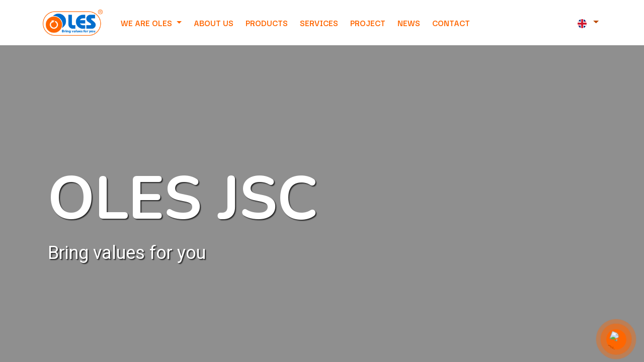

--- FILE ---
content_type: text/html; charset=utf-8
request_url: https://oles.asia/?u=4-285-1
body_size: 59716
content:
<!DOCTYPE html>
        
        
        
<html lang="en-GB" data-website-id="1" data-main-object="website.page(4,)">
    <head>
        <meta charset="utf-8"/>
        <meta http-equiv="X-UA-Compatible" content="IE=edge,chrome=1"/>
        <meta name="viewport" content="width=device-width, initial-scale=1"/>
        <meta name="generator" content="Odoo"/>
            
        <meta property="og:type" content="website"/>
        <meta property="og:title" content="Home | Oles Asia"/>
        <meta property="og:site_name" content="Oles Asia"/>
        <meta property="og:url" content="https://oles.asia/responsibility"/>
        <meta property="og:image" content="https://oles.asia/web/image/website/1/logo?unique=182f093"/>
            
        <meta name="twitter:card" content="summary_large_image"/>
        <meta name="twitter:title" content="Home | Oles Asia"/>
        <meta name="twitter:image" content="https://oles.asia/web/image/website/1/logo/300x300?unique=182f093"/>
        
        <link rel="canonical" href="https://oles.asia/responsibility"/>
        
        <link rel="preconnect" href="https://fonts.gstatic.com/" crossorigin=""/>
        <title> Home | Oles Asia </title>
        <link type="image/x-icon" rel="shortcut icon" href="/web/image/website/1/favicon?unique=182f093"/>
        <link rel="preload" href="/web/static/src/libs/fontawesome/fonts/fontawesome-webfont.woff2?v=4.7.0" as="font" crossorigin=""/>
        <link type="text/css" rel="stylesheet" href="/web/assets/5392-1356719/1/web.assets_frontend.min.css" data-asset-bundle="web.assets_frontend" data-asset-version="1356719"/>
        <script id="web.layout.odooscript" type="text/javascript">
            var odoo = {
                csrf_token: "ec67fc9b51ae669137b5345cbcd3a8472cffe2d3o1800169489",
                debug: "",
            };
        </script>
        <script type="text/javascript">
            odoo.__session_info__ = {"is_admin": false, "is_system": false, "is_website_user": true, "user_id": false, "is_frontend": true, "profile_session": null, "profile_collectors": null, "profile_params": null, "show_effect": true, "bundle_params": {"lang": "en_US", "website_id": 1}, "translationURL": "/website/translations", "cache_hashes": {"translations": "6a49e22286b82edf3b00a5e1ee946ea960f78deb"}, "geoip_country_code": null, "geoip_phone_code": null, "lang_url_code": "en_GB"};
            if (!/(^|;\s)tz=/.test(document.cookie)) {
                const userTZ = Intl.DateTimeFormat().resolvedOptions().timeZone;
                document.cookie = `tz=${userTZ}; path=/`;
            }
        </script>
        <script defer="defer" type="text/javascript" src="/web/assets/1607-d5cfc33/1/web.assets_frontend_minimal.min.js" data-asset-bundle="web.assets_frontend_minimal" data-asset-version="d5cfc33"></script>
        <script defer="defer" type="text/javascript" data-src="/web/assets/5394-7962b26/1/web.assets_frontend_lazy.min.js" data-asset-bundle="web.assets_frontend_lazy" data-asset-version="7962b26"></script>
        
        
    </head>
    <body>
        <div id="wrapwrap" class="homepage   ">
                <header id="top" data-anchor="true" data-name="Header" class="  o_hoverable_dropdown o_header_standard">
                    
    <nav data-name="Navbar" class="navbar navbar-expand-lg navbar-light o_colored_level o_cc shadow-sm">
        
            <div id="top_menu_container" class="container justify-content-start justify-content-lg-between">
                
    <a href="/" class="navbar-brand logo me-4">
            
            <span role="img" aria-label="Logo of Oles Asia" title="Oles Asia"><img src="/web/image/website/1/logo/Oles%20Asia?unique=182f093" class="img img-fluid" width="95" height="40" alt="Oles Asia" loading="lazy"/></span>
        </a>
    
                
                <div id="top_menu_collapse" class="collapse navbar-collapse order-last order-lg-0">
    <ul id="top_menu" role="menu" class="nav navbar-nav o_menu_loading flex-grow-1">
        
                        
    <li class="nav-item dropdown active ">
        <a data-bs-toggle="dropdown" href="#" class="nav-link dropdown-toggle ">
            <span>We are OLES</span>
        </a>
        <ul class="dropdown-menu" role="menu">
    <li role="presentation" class="">
        <a role="menuitem" href="/core-values" class="dropdown-item ">
            <span>Core Values</span>
        </a>
    </li>
    <li role="presentation" class="">
        <a role="menuitem" href="/our-mission" class="dropdown-item ">
            <span>Our Mission</span>
        </a>
    </li>
    <li role="presentation" class="">
        <a role="menuitem" href="/our-history" class="dropdown-item ">
            <span>Our History</span>
        </a>
    </li>
    <li role="presentation" class="">
        <a role="menuitem" href="/our-leadership-team" class="dropdown-item ">
            <span>Leadership Team</span>
        </a>
    </li>
    <li role="presentation" class="">
        <a role="menuitem" href="/corporate-social" class="dropdown-item ">
            <span>Corporate Social</span>
        </a>
    </li>
    <li role="presentation" class="">
        <a role="menuitem" href="/responsibility" class="dropdown-item active">
            <span>Responsibility</span>
        </a>
    </li>
    <li role="presentation" class="">
        <a role="menuitem" href="/our-management-and-hseq-commitment" class="dropdown-item ">
            <span>Our Management and HSEQ commitment</span>
        </a>
    </li>
    <li role="presentation" class="">
        <a role="menuitem" href="/careers" class="dropdown-item ">
            <span>Careers</span>
        </a>
    </li>
        </ul>
    </li>
    <li role="presentation" class="nav-item">
        <a role="menuitem" href="/about-us" class="nav-link ">
            <span>About Us</span>
        </a>
    </li>
    <li role="presentation" class="nav-item">
        <a role="menuitem" href="/products" class="nav-link ">
            <span>Products</span>
        </a>
    </li>
    <li role="presentation" class="nav-item">
        <a role="menuitem" href="/our-services" class="nav-link ">
            <span>Services</span>
        </a>
    </li>
    <li role="presentation" class="nav-item">
        <a role="menuitem" href="/blog/projects-4" class="nav-link ">
            <span>Project</span>
        </a>
    </li>
    <li role="presentation" class="nav-item">
        <a role="menuitem" href="/blog/2" class="nav-link ">
            <span>News</span>
        </a>
    </li>
    <li role="presentation" class="nav-item">
        <a role="menuitem" href="/contactus" class="nav-link ">
            <span>Contact</span>
        </a>
    </li>
                        
                        
        
        
                    
    </ul>

                    
        
            <div class="js_language_selector my-auto ms-lg-2 dropdown d-print-none">
                <button type="button" data-bs-toggle="dropdown" aria-haspopup="true" aria-expanded="true" class="btn btn-sm btn-outline-secondary border-0 dropdown-toggle ">
    <img class="o_lang_flag" src="/base/static/img/country_flags/gb.png?height=25" loading="lazy"/>
                </button>
                <div role="menu" class="dropdown-menu ">
                        <a href="/responsibility?u=4-285-1" class="dropdown-item js_change_lang active" data-url_code="en_GB">
    <img class="o_lang_flag" src="/base/static/img/country_flags/gb.png?height=25" loading="lazy"/>
                        </a>
                        <a href="/vi/responsibility?u=4-285-1" class="dropdown-item js_change_lang " data-url_code="vi">
    <img class="o_lang_flag" src="/base/static/img/country_flags/vn.png?height=25" loading="lazy"/>
                        </a>
                </div>
            </div>
        
                </div>
                
                
    <button type="button" data-bs-toggle="collapse" data-bs-target="#top_menu_collapse" class="navbar-toggler ms-auto">
        <span class="navbar-toggler-icon o_not_editable"></span>
    </button>
            </div>
        
    </nav>
    
        </header>
                <main>
                    
        <div id="wrap" class="oe_structure"><section class="s_carousel_wrapper" data-vxml="001" data-snippet="s_carousel" data-name="Băng chuyền">
        <div class="s_carousel carousel slide s_carousel_default" data-bs-interval="10000" id="myCarousel1717517224087" style="background-image: none;">
            
            <ol class="carousel-indicators o_we_no_overlay d-none">
                <li data-bs-target="#myCarousel1717517224087" class="active" data-bs-slide-to="0" aria-current="true"></li>
                
                
             </ol>
            
            
            <div class="carousel-inner">
                
                <div class="carousel-item o_colored_level o_background_video pb136 pt24 active" data-name="Slide" data-bg-video-src="//www.youtube.com/embed/zE2sS6Rp9WQ?rel=0&amp;autoplay=1&amp;mute=1&amp;enablejsapi=1&amp;controls=0&amp;loop=1&amp;playlist=zE2sS6Rp9WQ&amp;fs=0&amp;modestbranding=1" style="background-image: none;"><div class="o_we_bg_filter" style="background-color: rgba(0, 0, 0, 0.44);"></div>
                    <div class="oe_unremovable container">
                        <div class="row content o_grid_mode" data-row-count="7">
    

    

    

    

    

    

    

    

    

    

    

    

                            
                        <div class="carousel-content o_colored_level o_grid_item g-col-lg-11 g-height-3 col-lg-11" style="z-index: 1; grid-area: 5 / 1 / 8 / 12;">
                                 <h1 class="o_default_snippet_text"><span style="/* font-size: 62px; */"><font class="text-o-color-4"><strong>​OLES JSC</strong></font></span></h1>
                                <p class="lead o_default_snippet_text" style="text-align: left;"><font class="text-o-color-4">Bring values for you</font></p>
    <p>
                                    <a href="/vi/contactus" class="btn btn-primary mb-2 o_default_snippet_text o_animate o_anim_zoom_in o_visible" data-bs-original-title="" title="" style=""><strong>Discover More</strong></a>
    </p>
                            </div></div>
                    </div>
                </div>
                
                
                
                
            </div>
            
            <a class="carousel-control-prev o_not_editable o_we_no_overlay d-none" role="img" aria-label="Previous" title="Previous" href="#myCarousel1717517224087" data-bs-slide="prev">
                <span class="carousel-control-prev-icon"></span>
                <span class="visually-hidden o_default_snippet_text">Previous</span>
            </a>
            <a class="carousel-control-next o_not_editable o_we_no_overlay d-none" role="img" aria-label="Next" title="Next" href="#myCarousel1717517224087" data-bs-slide="next">
                <span class="carousel-control-next-icon"></span>
                <span class="visually-hidden o_default_snippet_text">Next</span>
            </a>
        </div>
    </section><section class="s_text_image o_colored_level pt104 pb112 o_cc o_cc5 bg-white" data-snippet="s_text_image" data-name="Văn bản - hình ảnh" style="position: relative; background-image: none;" data-oe-shape-data="{&#34;shape&#34;:&#34;web_editor/Origins/11_001&#34;,&#34;flip&#34;:[&#34;y&#34;]}"><div class="o_we_shape o_web_editor_Origins_11_001" style="background-image: url(&#34;/web_editor/shape/web_editor%2FOrigins%2F11_001.svg?c3=%23f5f4f0&amp;c4=%23FFFFFF&amp;flip=y&#34;); background-position: 50% 100%;"></div>
        
        <div class="container-fluid">
            <div class="row align-items-center">
    

                <div class="pb16 o_colored_level pt0 tg-1 col-lg-5 offset-lg-1 o_animate o_anim_zoom_out o_visible o_anim_from_left" style="--wanim-intensity: 9; animation-delay: 0.05s;">
                    <h2 style="text-align: left;"><strong><span style="font-size: 36px;"><font class="text-o-color-5">OLES provides tailored consultancy,
lifting solution &amp; equipment and personnel packages for onshore and
offshore application.</font></span></strong></h2></div>
                <div class="pt16 pb16 o_colored_level col-lg-5 o_animate o_visible o_anim_zoom_out o_anim_from_left" style="--wanim-intensity: 20;"><img src="/web/image/3193-3db0f19e/project-7.jpg" alt="" class="img img-fluid mx-auto o_we_custom_image" data-original-id="2328" data-original-src="/web/image/2328-78f4cdc4/project-7.jpg" data-mimetype="image/jpeg" data-resize-width="690" data-bs-original-title="" title="" aria-describedby="tooltip726579" loading="eager" style="border-radius: 36px;"/>
                </div>
            </div>
        </div>
    </section><section class="s_title o_colored_level s_custom_snippet pb72 pt88 o_cc o_cc2" data-vcss="001" data-snippet="s_title" data-name="Chỉnh Tiêu đề" style="background-image: none; position: relative;" data-oe-shape-data="{&#34;shape&#34;:&#34;web_editor/Floats/13&#34;,&#34;colors&#34;:{&#34;c1&#34;:&#34;#FFFFFF&#34;,&#34;c2&#34;:&#34;#BD4B00&#34;,&#34;c5&#34;:&#34;#006ECD&#34;},&#34;flip&#34;:[],&#34;animated&#34;:&#34;true&#34;}"><div class="o_we_shape o_web_editor_Floats_13 o_we_animated" style="background-image: url(&#34;/web_editor/shape/web_editor%2FFloats%2F13.svg?c1=%23FFFFFF&amp;c2=%23BD4B00&amp;c5=%23006ECD&#34;);"></div>
        <div class="s_allow_columns container">
            <h2 style="text-align: center;"> <font class=" o_default_snippet_text" style="color: rgb(0, 69, 129);"><strong><span style="font-size: 62px;">OUR SERVICES</span></strong></font></h2><p style="text-align: center;"><span aria-describedby="tooltip48089" title="" data-bs-original-title="" class="fa fa-circle text-o-color-1"></span> &nbsp;<span class="fa fa-circle text-o-color-1" data-bs-original-title="" title="" aria-describedby="tooltip48089"></span>&nbsp;&nbsp;<span class="fa fa-circle text-o-color-1" data-bs-original-title="" title="" aria-describedby="tooltip48089"></span><br/></p>
    </div>
    </section><section class="s_masonry_block o_colored_level pb0" data-vcss="001" data-vxml="001" data-snippet="s_masonry_block" data-name="Masonry" data-masonry-template="alternate_text" id="SYSTEM-SOLUTIONS" data-anchor="true" style="background-color: rgb(245, 244, 240);">
        <div class="container-fluid">
    <div class="row o_grid_mode" data-row-count="9">
    

    

    

    

    

    

    

    

    

    

    

    

    

    

    

    

    

    

    

    

    

    

    

    

    

    

    

    

    

    

        <div class="o_grid_item text-center o_cc o_cc2 o_colored_level s_parallax_no_overflow_hidden g-height-9 g-col-lg-3 col-lg-3 o_anim_fade_in o_animate o_visible o_anim_from_bottom oe_img_bg o_bg_img_center" data-name="Block" style="grid-area: 1 / 1 / 10 / 4; z-index: 1; background-image: url(&#34;/web/image/1337-23b2907d/services-oles-1-1.jpg&#34;); --wanim-intensity: 20; animation-duration: 1.5s;" data-scroll-background-ratio="0" data-original-id="1333" data-original-src="/web/image/1333-016a11de/services-oles-1-1.jpg" data-mimetype="image/jpeg" data-resize-width="800"><div class="o_we_bg_filter" style="background-color: rgba(0, 69, 129, 0.27);"></div>
            <h3><strong><font class="text-o-color-3">SYSTEM SOLUTIONS</font></strong></h3><p><u><font class="text-o-color-4"><u></u><a class="btn btn-primary rounded-circle btn-sm" href="/system-solutions" data-bs-original-title="" title=""><span class="fa fa-chevron-right"></span>&nbsp;View more</a></font></u>​</p></div>
        <div class="o_grid_item g-col-lg-3 text-center o_colored_level g-height-9 o_cc o_cc5 col-lg-3 o_anim_fade_in o_animate o_anim_from_bottom o_visible oe_img_bg o_bg_img_center" data-name="Block" style="grid-area: 1 / 4 / 10 / 7; z-index: 2; background-image: url(&#34;/web/image/1339-343bb64e/lifting-equipment.jpg&#34;); --wanim-intensity: 20; animation-delay: 0.25s; animation-duration: 1.5s;" data-original-id="1334" data-original-src="/web/image/1334-4d62ec29/lifting-equipment.jpg" data-mimetype="image/jpeg" data-resize-width="724"><div class="o_we_bg_filter" style="background-color: rgba(0, 69, 129, 0.27);"></div>
            <h3><strong>LIFTING EQUIPMENT</strong></h3>
            <p><u><a href="/lifting-equipment" class="btn btn-primary rounded-circle btn-sm" data-bs-original-title="" title=""><span class="fa fa-chevron-right"></span>&nbsp;View more</a></u><br/></p>
        </div>
        <div class="o_grid_item g-col-lg-3 text-center o_cc o_cc2 o_colored_level g-height-9 col-lg-3 o_anim_fade_in o_animate o_anim_from_bottom o_visible oe_img_bg o_bg_img_center" data-name="Block" style="grid-area: 1 / 7 / 10 / 10; z-index: 5; background-image: url(&#34;/web/image/1338-51bc3752/services-oles-3.jpg&#34;); --wanim-intensity: 20; animation-delay: 0.5s; animation-duration: 1.5s;" data-original-id="1336" data-original-src="/web/image/1336-4438f1b0/services-oles-3.jpg" data-mimetype="image/jpeg" data-resize-width="800"><div class="o_we_bg_filter" style="background-color: rgba(0, 69, 129, 0.27);"></div>
            <h3><strong><font class="text-o-color-3">DECK EQUIPMENT</font></strong></h3>
            <p><u><font class="text-o-color-4"><u></u></font></u><a href="/deck-equipment#top" data-bs-original-title="" title="" class="btn btn-primary rounded-circle btn-sm"><span class="fa fa-chevron-right"></span>&nbsp;View more</a><br/></p>
        </div>
        <div class="o_grid_item text-center o_cc o_cc3 o_colored_level g-height-9 g-col-lg-3 col-lg-3 o_anim_fade_in o_animate o_visible o_anim_from_bottom oe_img_bg o_bg_img_center" data-name="Block" style="grid-area: 1 / 10 / 10 / 13; z-index: 4; background-image: url(&#34;/web/image/1340-48f3902a/services-oles-4.jpg&#34;); --wanim-intensity: 20; animation-delay: 0.75s; animation-duration: 1.5s;" data-original-id="1335" data-original-src="/web/image/1335-50985f1f/services-oles-4.jpg" data-mimetype="image/jpeg" data-resize-width="800"><div class="o_we_bg_filter" style="background-color: rgba(0, 69, 129, 0.27);"></div>
            <h3><strong>SERVICES</strong></h3>
            <p><u><a href="/services" class="btn btn-primary rounded-circle btn-sm" data-bs-original-title="" title=""><span class="fa fa-chevron-right" data-bs-original-title="" title="" aria-describedby="tooltip449657"></span>&nbsp;View more</a></u><br/></p>
        </div>
    </div></div>
    </section><section class="s_title o_colored_level s_custom_snippet pb48 pt96 o_cc o_cc1" data-vcss="001" data-snippet="s_title" data-name="Chỉnh Tiêu đề" style="background-image: none;">
        <div class="s_allow_columns container">
            <h2 style="text-align: center;"><font class=" o_default_snippet_text" style="color: rgb(0, 69, 129);"><strong><span style="font-size: 62px;">WHY CHOOSE OLES JSC</span></strong></font></h2><p style="text-align: center;"><span aria-describedby="tooltip48089" title="" data-bs-original-title="" class="fa fa-circle text-o-color-1"></span> &nbsp;<span class="fa fa-circle text-o-color-1" data-bs-original-title="" title="" aria-describedby="tooltip48089"></span>&nbsp;&nbsp;<span class="fa fa-circle text-o-color-1" data-bs-original-title="" title="" aria-describedby="tooltip48089"></span><br/></p>
    </div>
    </section><section class="s_features o_colored_level pt0 pb0" data-snippet="s_features" data-name="Tính năng" style="position: relative; background-image: none;" data-oe-shape-data="{&#34;shape&#34;:&#34;web_editor/Floats/12&#34;,&#34;flip&#34;:[],&#34;animated&#34;:&#34;true&#34;}"><div class="o_we_shape o_web_editor_Floats_12 o_we_animated" style=""></div>
        <div class="container-fluid">
            <div class="row">
                <div class="pt32 pb32 text-center o_colored_level col-lg-3 o_animate o_anim_slide_in o_anim_from_right o_visible" style="animation-duration: 1.5s;">
                    <img src="/web/image/1362-8c302ddc/hard-hat.png" alt="" class="m-3 img img-fluid o_we_custom_image rounded-circle img-thumbnail rounded" style="padding: 16px; border: 2px solid rgb(255, 102, 0); width: 40% !important;" data-original-id="1359" data-original-src="/web/image/1359-1db7cef8/hard-hat.png" data-mimetype="image/png" data-resize-width="512" data-bs-original-title="" title="" aria-describedby="tooltip117856" loading="eager"/>
                    <h3 class="o_default_snippet_text"><strong><font class="text-o-color-1"><span style="font-size: 24px;">Compliance And Certification</span></font></strong><br/></h3>
                    <p class="o_default_snippet_text" style="text-align: center;"><span style="font-size: 14px;">Offshore operations demand compliance with strict safety and quality standards, &nbsp;guaranteeing that our equipment meets or exceeds safety requirements.</span><br/></p>
                </div>
                <div class="pt32 pb32 text-center o_colored_level col-lg-3 o_animate o_anim_slide_in o_anim_from_right o_visible" style="animation-duration: 1.5s; animation-delay: 0.25s;">
                    <img src="/web/image/1366-47893a60/wrench.png" alt="" class="rounded m-3 rounded-circle img img-fluid o_we_custom_image" style="padding: 16px; border: 2px solid rgb(255, 102, 0); width: 40%;" data-original-id="1365" data-original-src="/web/image/1365-f5da417c/wrench.png" data-mimetype="image/png" data-resize-width="512" loading="eager" data-bs-original-title="" title="" aria-describedby="tooltip614445"/>
                    <h3 class="o_default_snippet_text"><strong><font class="text-o-color-1"><span style="font-size: 24px;">Experience And Expertise</span></font></strong><br/></h3>
                    <p class="o_default_snippet_text" style="text-align: center;"><span style="font-size: 14px;"><font class="text-800">We&nbsp;have extensive experience and high expertise in the design, manufacture, and supply of offshore lifting equipment. Our deep understanding of industry requirements and regulations ensures the reliability and quality of our products.</font></span><br/></p>
                </div>
                <div class="pt32 pb32 text-center o_colored_level col-lg-3 o_animate o_anim_slide_in o_anim_from_right o_visible" style="animation-delay: 0.5s; animation-duration: 1.5s;">
                    <img src="/web/image/1367-c089d7e0/customer-support.png" alt="" class="rounded m-3 rounded-circle img img-fluid o_we_custom_image" data-original-id="1363" data-original-src="/web/image/1363-44b86e67/customer-support.png" data-mimetype="image/png" data-resize-width="512" style="padding: 16px; border: 2px solid rgb(255, 102, 0); width: 40% !important;" loading="eager" data-bs-original-title="" title="" aria-describedby="tooltip548619"/>
                    <h3 class="o_default_snippet_text"><strong><font class="text-o-color-1"><span style="font-size: 24px;">Support And Service</span></font></strong><br/></h3>
                    <p class="o_default_snippet_text" style="text-align: center;"><span style="font-size: 14px;">Offshore projects often operate in challenging environments, requiring reliable support and service. We provide comprehensive support throughout the equipment lifecycle, including installation, maintenance, and troubleshooting.</span><br/></p>
                </div><div class="pt32 pb32 text-center o_colored_level col-lg-3 o_anim_slide_in o_anim_from_right o_animate o_visible" style="animation-duration: 1.5s; animation-delay: 0.75s;">
                    <img src="/web/image/1368-b6fa9b67/cost-effectiveness.png" alt="" class="rounded m-3 img img-fluid o_we_custom_image rounded-circle" data-original-id="1364" data-original-src="/web/image/1364-49187a8c/cost-effectiveness.png" data-mimetype="image/png" data-resize-width="512" style="padding: 16px; border: 2px solid rgb(255, 102, 0); width: 40% !important;" loading="eager" data-bs-original-title="" title="" aria-describedby="tooltip980282"/>
                    <h3 class="o_default_snippet_text"><strong><font class="text-o-color-1"><span style="font-size: 24px;">Cost-effectiveness</span></font></strong><br/></h3>
                    <p class="o_default_snippet_text" style="text-align: center;"><span style="font-size: 14px;">While quality and reliability are paramount, cost-effectiveness is also essential. Our company offers competitive pricing without compromising the quality and safety of our products.</span><br/></p>
                </div>
            </div>
        </div>
    </section><section class="s_quotes_carousel_wrapper o_colored_level" data-vxml="001" data-vcss="001" data-snippet="s_quotes_carousel" data-name="Trích dẫn" style="background-image: none; position: relative;" data-oe-shape-data="{&#34;shape&#34;:&#34;web_editor/Origins/11_001&#34;,&#34;flip&#34;:[]}"><div class="o_we_shape o_web_editor_Origins_11_001" style=""></div>
        <div class="s_quotes_carousel carousel o_cc o_cc2 carousel-fade slide s_carousel_default" data-bs-interval="10000" id="myCarousel1716567534048" style="background-image: none; position: relative;" data-oe-shape-data="{&#34;shape&#34;:&#34;web_editor/Origins/11_001&#34;,&#34;flip&#34;:[]}"><div class="o_we_shape o_web_editor_Origins_11_001" style=""></div>
            
            <ol class="carousel-indicators o_we_no_overlay">
                
                <li data-bs-target="#myCarousel1716567534048" class="active" data-bs-slide-to="0" aria-current="true"></li>
                
            <li data-bs-target="#myCarousel1716567534048" data-bs-slide-to="1"></li>  <li data-bs-target="#myCarousel1716567534048" data-bs-slide-to="2"></li>  </ol>
            
            <div class="carousel-inner">
                
        <div class="carousel-item o_colored_level pb104 pt144 oe_img_bg o_bg_img_center active" style="background-image: url(&#34;/web/image/1369-034309e8/website.s_quotes_carousel_demo_image_0&#34;); background-position: 50% 50%; position: relative;" data-name="Slide" data-oe-shape-data="{&#34;shape&#34;:&#34;web_editor/Origins/11_001&#34;,&#34;colors&#34;:{&#34;c3&#34;:&#34;#FFFFFF&#34;,&#34;c4&#34;:&#34;#FFFFFF&#34;},&#34;flip&#34;:[]}" data-original-id="696" data-original-src="/web/image/696-63db7b52/website.s_quotes_carousel_demo_image_0" data-mimetype="image/jpeg" data-quality="100"><div class="o_we_shape o_web_editor_Origins_11_001" style="background-image: url(&#34;/web_editor/shape/web_editor%2FOrigins%2F11_001.svg?c3=%23FFFFFF&amp;c4=%23FFFFFF&#34;);"></div>
                    <div class="container">
                        <blockquote class="s_blockquote blockquote mx-auto s_blockquote_classic w-100" data-name="Blockquote">
                            <i class="fa fa-1x fa-quote-left rounded float-start bg-o-color-2 s_blockquote_icon"></i>
                            <div class="s_blockquote_content o_cc1" style="background-image: none;">
                                <p class="o_default_snippet_text">As a leading provider of advanced high-quality offshore service in Vietnam, Thien Nam relies on partners like Offshore Lifting Equipment Service JSC (OLES JSC). Additionally, Thien Nam values OLES’s knowledge on lifting equipment and their ability to work with customers on a technical level. Having OLES as a partner in the manufacture and service of it’s industry – leading offshore solutions is paramount for Thien Nam.<br/></p>
                                <footer class="blockquote-footer">
                                    <img src="/web/image/1371-5dd33ecf/Thien-Nam-Offshore.jpg" alt="" class="s_blockquote_avatar img rounded-circle me-2 img-fluid o_we_custom_image" data-original-id="1370" data-original-src="/web/image/1370-97a6d64a/Thien-Nam-Offshore.jpg" data-mimetype="image/jpeg" data-resize-width="150" loading="lazy"/>
                                    <span class="s_blockquote_author o_default_snippet_text"><b class="o_default_snippet_text">THIEN NAM OFFSHORE</b></span>
                                </footer>
                            </div>
                        </blockquote>
                    </div>
                </div><div class="carousel-item o_colored_level pb176 pt152 oe_img_bg o_bg_img_center" style="background-image: url(&#34;/web/image/1369-034309e8/website.s_quotes_carousel_demo_image_0&#34;); background-position: 50% 50%; position: relative;" data-name="Slide" data-oe-shape-data="{&#34;shape&#34;:&#34;web_editor/Origins/11_001&#34;,&#34;colors&#34;:{&#34;c3&#34;:&#34;#FFFFFF&#34;,&#34;c4&#34;:&#34;rgba(0, 0, 0, 0.75)&#34;},&#34;flip&#34;:[&#34;x&#34;]}" data-original-id="696" data-original-src="/web/image/696-63db7b52/website.s_quotes_carousel_demo_image_0" data-mimetype="image/jpeg" data-quality="100"><div class="o_we_shape o_web_editor_Origins_11_001" style="background-image: url(&#34;/web_editor/shape/web_editor%2FOrigins%2F11_001.svg?c3=%23FFFFFF&amp;c4=rgba(0%2C%200%2C%200%2C%200.75)&amp;flip=x&#34;); background-position: 50% 0%;"></div>
                    <div class="container">
                        <blockquote class="s_blockquote blockquote mx-auto s_blockquote_classic w-100" data-name="Blockquote">
                            <i class="fa fa-1x fa-quote-left rounded float-start bg-o-color-2 s_blockquote_icon"></i>
                            <div class="s_blockquote_content o_cc1" style="background-image: none;">
                                <p class="o_default_snippet_text">AIC as a leading in multiple areas relies on partners like Offshore Lifting Equipment Service JSC (OLES JSC) to meet our high standards of manufacture and service delivery for customers working on critial missions. We leverage on OLES’s expertise and vast experience in handling various sophiticated equipment including ours. With OLES, we trust that the end users in good knowledgeable hand.<br/></p>
                                <footer class="blockquote-footer">
                                    <img src="/web/image/1374-69c04dee/AIC-Group.jpg" alt="" class="s_blockquote_avatar img rounded-circle me-2 img-fluid o_we_custom_image" data-original-id="1372" data-original-src="/web/image/1372-681c8cee/AIC-Group.jpg" data-mimetype="image/jpeg" data-resize-width="150" loading="lazy"/>
                                    <span class="s_blockquote_author o_default_snippet_text"><b class="o_default_snippet_text">
AIC GROUP

</b></span>
                                </footer>
                            </div>
                        </blockquote>
                    </div>
                </div><div class="carousel-item o_colored_level pb176 pt152 oe_img_bg o_bg_img_center" style="background-image: url(&#34;/web/image/1369-034309e8/website.s_quotes_carousel_demo_image_0&#34;); background-position: 50% 50%; position: relative;" data-name="Slide" data-oe-shape-data="{&#34;shape&#34;:&#34;web_editor/Origins/11_001&#34;,&#34;colors&#34;:{&#34;c3&#34;:&#34;#FFFFFF&#34;,&#34;c4&#34;:&#34;rgba(0, 0, 0, 0.75)&#34;},&#34;flip&#34;:[&#34;x&#34;]}" data-original-id="696" data-original-src="/web/image/696-63db7b52/website.s_quotes_carousel_demo_image_0" data-mimetype="image/jpeg" data-quality="100"><div class="o_we_shape o_web_editor_Origins_11_001" style="background-image: url(&#34;/web_editor/shape/web_editor%2FOrigins%2F11_001.svg?c3=%23FFFFFF&amp;c4=rgba(0%2C%200%2C%200%2C%200.75)&amp;flip=x&#34;); background-position: 50% 0%;"></div>
                    <div class="container">
                        <blockquote class="s_blockquote blockquote mx-auto s_blockquote_classic w-100" data-name="Blockquote">
                            <i class="fa fa-1x fa-quote-left rounded float-start bg-o-color-2 s_blockquote_icon"></i>
                            <div class="s_blockquote_content o_cc1" style="background-image: none;">
                                <p>Offshore Lifting Equipment Service JSC (OLES JSC) has carried out numerous contracts and supplies of lifting equipment on a variety of offshore and civil engineering schemes. OLES JSC provide an excellent service and quality product and always meet our program requirement. We have no hesitation in recommending their company for design and fabricate and manufacture works.</p><footer class="blockquote-footer">
                                    <a data-bs-original-title="" title=""><img src="/web/image/3375-9efb94ee/Petracacbon.jpg" alt="" class="s_blockquote_avatar img rounded-circle me-2 img-fluid o_we_custom_image" data-original-id="1373" data-original-src="/web/image/1373-7a0c9177/Petracacbon.jpg" data-mimetype="image/jpeg" data-resize-width="150" loading="lazy"/></a>
                                    <span class="s_blockquote_author o_default_snippet_text"><b class="o_default_snippet_text">



<b>PETRACACBON
SINGAPORE</b>



</b></span>
                                </footer>
                            </div>
                        </blockquote>
                    </div>
                </div>
                
                
                
                
            </div>
            
            <div class="carousel-control-prev o_not_editable o_we_no_overlay" role="img" aria-label="Previous" title="Previous" data-bs-target="#myCarousel1716567534048" data-bs-slide="prev">
                <span class="carousel-control-prev-icon"></span>
                <span class="visually-hidden o_default_snippet_text">Previous</span>
            </div>
            <div class="carousel-control-next o_not_editable o_we_no_overlay" role="img" aria-label="Next" title="Next" data-bs-target="#myCarousel1716567534048" data-bs-slide="next">
                <span class="carousel-control-next-icon"></span>
                <span class="visually-hidden o_default_snippet_text">Next</span>
            </div>
        </div>
    </section><section class="s_title o_colored_level s_custom_snippet o_cc o_cc2 pb48 pt96" data-vcss="001" data-snippet="s_title" data-name="Chỉnh Tiêu đề" style="background-image: none; position: relative;" data-oe-shape-data="{&#34;shape&#34;:&#34;web_editor/Airy/10&#34;,&#34;colors&#34;:{&#34;c5&#34;:&#34;#FF6600&#34;},&#34;flip&#34;:[]}"><div class="o_we_shape o_web_editor_Airy_10" style="background-image: url(&#34;/web_editor/shape/web_editor%2FAiry%2F10.svg?c5=%23FF6600&#34;);"></div>
        <div class="s_allow_columns container">
            <h2 style="text-align: center;"> <font class=" o_default_snippet_text" style="color: rgb(0, 69, 129);"><strong><span style="font-size: 62px;">THE LASTEST NEWS</span></strong></font><br/></h2><p style="text-align: center;"><span aria-describedby="tooltip48089" title="" data-bs-original-title="" class="fa fa-circle text-o-color-1"></span> &nbsp;<span class="fa fa-circle text-o-color-1" data-bs-original-title="" title="" aria-describedby="tooltip48089"></span>&nbsp;&nbsp;<span class="fa fa-circle text-o-color-1" data-bs-original-title="" title="" aria-describedby="tooltip48089"></span><br/></p>
    </div>
    </section><section data-snippet="s_blog_posts" class="s_blog_posts s_dynamic_snippet_blog_posts s_blog_posts_effect_marley s_dynamic o_colored_level s_blog_post_card o_cc o_cc2 pt0 pb40 o_dynamic_empty" data-name="Các Bài Blog" data-filter-by-blog-id="2" data-number-of-records="6" data-filter-id="1" data-template-key="website_blog.dynamic_filter_template_blog_post_card" data-number-of-elements="3" style="position: relative; background-image: none;" data-oe-shape-data="{&#34;shape&#34;:&#34;web_editor/Airy/11&#34;,&#34;colors&#34;:{&#34;c5&#34;:&#34;#FF6600&#34;},&#34;flip&#34;:[]}" data-force-minimum-max-limit-to16="1"><div class="o_we_shape o_web_editor_Airy_11" style="background-image: url(&#34;/web_editor/shape/web_editor%2FAiry%2F11.svg?c5=%23FF6600&#34;);"></div>
            <div class="o_not_editable container">
                <div class="css_non_editable_mode_hidden">
                    <div class="missing_option_warning alert alert-info rounded-0 fade show d-none d-print-none o_default_snippet_text">
                        Your Dynamic Snippet will be displayed here... This message is displayed because you did not provided both a filter and a template to use.<br/>
                    </div>
                </div>
                <div class="dynamic_snippet_template"></div>
            </div>
        </section><section class="s_title o_colored_level s_custom_snippet o_cc o_cc1 pb16 pt64" data-vcss="001" data-snippet="s_title" data-name="Chỉnh Tiêu đề" style="background-image: none; position: relative;" data-oe-shape-data="{&#34;shape&#34;:&#34;web_editor/Wavy/01_001&#34;,&#34;flip&#34;:[&#34;y&#34;]}"><div class="o_we_shape o_web_editor_Wavy_01_001" style="background-image: url(&#34;/web_editor/shape/web_editor%2FWavy%2F01_001.svg?c3=%23f5f4f0&amp;flip=y&#34;); background-position: 50% 0%;"></div>
        <div class="s_allow_columns container">
            <h2 style="text-align: center;">&nbsp;<font class=" o_default_snippet_text" style="color: rgb(0, 69, 129);"><strong><span style="font-size: 62px;">ACCOMPANY WITH OLES</span></strong></font><br/></h2><p style="text-align: center;"><span aria-describedby="tooltip48089" title="" data-bs-original-title="" class="fa fa-circle text-o-color-1"></span> &nbsp;<span class="fa fa-circle text-o-color-1" data-bs-original-title="" title="" aria-describedby="tooltip48089"></span>&nbsp;&nbsp;<span class="fa fa-circle text-o-color-1" data-bs-original-title="" title="" aria-describedby="tooltip48089"></span><br/></p>
    </div>
    </section><section class="s_quotes_carousel_wrapper o_colored_level o_cc o_cc1" data-vxml="001" data-vcss="001" data-snippet="s_quotes_carousel" data-name="Quotes" style="background-image: none;">
        <div class="s_quotes_carousel carousel o_cc o_cc2 slide s_carousel_bordered" data-bs-interval="5000" id="myCarousel1725349637296" style="background-color: rgb(255, 255, 255); background-image: none;">
            
            <ol class="carousel-indicators o_we_no_overlay">
                
                
                <li data-bs-target="#myCarousel1725349637296" class="active" data-bs-slide-to="0" aria-current="true"></li>
            <li data-bs-target="#myCarousel1725349637296" data-bs-slide-to="1"></li> <li data-bs-target="#myCarousel1725349637296" data-bs-slide-to="2"></li> <li data-bs-target="#myCarousel1725349637296" data-bs-slide-to="3"></li> <li data-bs-target="#myCarousel1725349637296" data-bs-slide-to="4"></li> <li data-bs-target="#myCarousel1725349637296" data-bs-slide-to="5"></li> </ol>
            
            <div class="carousel-inner">
                
        
                
                <div class="carousel-item pb80 o_colored_level pt72 active oe_img_bg o_bg_img_center" style="background-image: url(&#34;/web/image/3417-42db1184/1.png&#34;); background-position: 50% 50%;" data-name="Slide" data-original-id="3416" data-original-src="/web/image/3416-16ddc00d/1.png" data-mimetype="image/png" data-resize-width="1880">
                    <div class="container">
                        
                    </div>
                </div><div class="carousel-item pt80 pb80 o_colored_level oe_img_bg o_bg_img_center" style="background-image: url(&#34;/web/image/3415-7b420881/2.png&#34;); background-position: 50% 50%;" data-name="Slide" data-original-id="3414" data-original-src="/web/image/3414-34385804/2.png" data-mimetype="image/png" data-resize-width="1880">
                    <div class="container">
                        
                    </div>
                </div><div class="carousel-item pt80 pb80 o_colored_level oe_img_bg o_bg_img_center" style="background-image: url(&#34;/web/image/3419-2f420c58/3.png&#34;); background-position: 50% 50%;" data-name="Slide" data-original-id="3418" data-original-src="/web/image/3418-e9e603c4/3.png" data-mimetype="image/png" data-resize-width="1880">
                    <div class="container">
                        
                    </div>
                </div><div class="carousel-item o_colored_level pt40 pb104 oe_img_bg o_bg_img_center" style="background-image: url(&#34;/web/image/3421-0398e26d/4.png&#34;); background-position: 50% 50%;" data-name="Slide" data-original-id="3420" data-original-src="/web/image/3420-f462aaa4/4.png" data-mimetype="image/png" data-resize-width="1880">
                    <div class="container">
                        
                    </div>
                </div><div class="carousel-item pt80 pb80 o_colored_level oe_img_bg o_bg_img_center" style="background-image: url(&#34;/web/image/3423-36fd701e/5.png&#34;); background-position: 50% 50%;" data-name="Slide" data-original-id="3422" data-original-src="/web/image/3422-eefb80a4/5.png" data-mimetype="image/png" data-resize-width="1880">
                    <div class="container">
                        
                    </div>
                </div><div class="carousel-item o_colored_level pt56 pb48 s_parallax_no_overflow_hidden oe_img_bg o_bg_img_center" style="background-image: url(&#34;/web/image/3425-1d48ce99/6.png&#34;); background-position: 50% 50%;" data-name="Slide" data-scroll-background-ratio="0" data-original-id="3424" data-original-src="/web/image/3424-f557507f/6.png" data-mimetype="image/png" data-resize-width="1880">
                    <div class="container">
                        
                    </div>
                </div>
                
                
            </div>
            
            <div class="carousel-control-prev o_not_editable o_we_no_overlay" role="img" aria-label="Previous" title="Previous" data-bs-target="#myCarousel1725349637296" data-bs-slide="prev">
                <span class="carousel-control-prev-icon"></span>
                <span class="visually-hidden o_default_snippet_text">Previous</span>
            </div>
            <div class="carousel-control-next o_not_editable o_we_no_overlay" role="img" aria-label="Next" title="Next" data-bs-target="#myCarousel1725349637296" data-bs-slide="next">
                <span class="carousel-control-next-icon"></span>
                <span class="visually-hidden o_default_snippet_text">Next</span>
            </div>
        </div>
    </section></div>
    
                </main>
                <footer id="bottom" data-anchor="true" data-name="Footer" class="o_footer o_colored_level o_cc ">
                    <div id="footer" class="oe_structure oe_structure_solo">
            <section class="s_text_block pt40 pb4" data-snippet="s_text_block" data-name="Text" style="border-bottom: 1px solid rgb(65, 65, 65); background-image: none;">
                <div class="container">
                    <div class="row">
                        <div class="pb16 o_colored_level col-lg-2 o_animate o_anim_pulse o_visible" style="">
                            
                            <p><img src="/web/image/3561-262cb3ca/Oles%20Asia.png" alt="" class="img img-fluid o_we_custom_image me-auto float-start" loading="eager" data-bs-original-title="" title="" aria-describedby="tooltip180108" data-original-id="1308" data-original-src="/web/image/1308-88333b2f/Oles%20Asia.png" data-mimetype="image/png" data-resize-width="128"/></p></div><div class="pb16 o_colored_level pt0 col-lg-4 o_animate o_anim_fade_in o_anim_from_bottom o_visible" style="animation-duration: 1.5s; --wanim-intensity: 15;">
                            <p><font style="color: rgb(255, 148, 77);"><span style="font-size: 24px;">T</span></font><span style="font-size: 24px;">&nbsp;:&nbsp; &nbsp;<a href="tel:+ 84 02543 625 879" data-bs-original-title="" title=""><font class="text-o-color-3">+ 84 2543 625 879​</font></a><br/></span><font style="color: rgb(255, 148, 77);"><span style="font-size: 24px;">E</span></font><span style="font-size: 24px;"> :&nbsp; &nbsp;</span><a href="mailto:mail@oles.asia" target="_blank" data-bs-original-title="" title=""><font class="text-o-color-4"><span style="font-size: 24px;">mail@oles.asia</span></font></a><span style="font-size: 24px;">&nbsp;</span></p><ul class="list-unstyled"><div class="s_hr text-start pt0 pb8" data-snippet="s_hr" data-name="Phần ngăn cách">
        <hr class="w-100 mx-auto" style="border-top-width: 1px; border-top-style: solid;"/>
    </div><p>
OLES provides tailored consultancy, lifting solution &amp; equipment and personnel packages for onshore and offshore

</p></ul></div>
                        
                        
                        
                        <div class="o_colored_level pt0 pb0 col-lg-2 o_animate o_anim_fade_in o_anim_from_bottom o_visible" style="--wanim-intensity: 15; animation-duration: 1.5s; animation-delay: 0.2s;">
                            <h5><span style="font-size: 24px;"></span><strong><font style="color: rgb(255, 148, 77);"><span style="font-size: 20px;">SERVICES</span></font></strong></h5><p><strong><font class="text-o-color-3"><span style="font-weight: normal;"></span></font><span style="font-weight: normal;"><a href="/system-solutions" data-bs-original-title="" title=""><font class="text-white">System Solutions</font><font class="text-o-color-3">​</font></a></span><font class="text-o-color-3"><span style="font-weight: normal;"><a href="/system-solutions">​​</a></span></font><font class="text-o-color-4"><span style="font-weight: normal;"></span></font></strong></p><p><a href="/lifting-equipment" data-bs-original-title="" title=""><font class="text-white">Lifting Equipment​​</font></a></p><p><a href="/deck-equipment" data-bs-original-title="" title=""><font class="text-white">Deck Equipment</font></a></p><p><a href="/services"><font class="text-white">Services</font></a></p></div><div class="pb16 o_colored_level pt0 col-lg-3 o_animate o_anim_fade_in o_anim_from_bottom o_visible" style="--wanim-intensity: 15; animation-duration: 1.5s; animation-delay: 0.4s;">
                            <h5><span style="font-size: 24px;">
</span><strong><font style="color: rgb(255, 148, 77);"><span style="text-transform: uppercase;font-size: 20px;">Offshore Lifting Equipment Services JSC</span></font></strong><font style="color: rgb(255, 148, 77);"><span style="font-size: 18px;">&nbsp;</span></font></h5><p><strong><font class="text-o-color-4">​</font></strong><font class="text-o-color-4">449 Binh Gia Street, Ward Tam Thang, Ho Chi Minh City, Viet Nam.</font></p><p>
<strong>Representative:</strong>&nbsp;Mr. Pham Duc Que – Managing Director

<br/></p></div>
                    </div>
                </div>
            </section>
        </div>
        <div id="o_footer_scrolltop_wrapper" class="container h-0 d-flex align-items-center justify-content-center">
            <a id="o_footer_scrolltop" role="button" href="#top" title="Scroll To Top" class="btn btn-primary rounded-circle d-flex align-items-center justify-content-center">
                <span class="fa fa-1x fa-chevron-up"></span>
            </a>
        </div>
    <div class="o_footer_copyright o_colored_level o_cc" data-name="Copyright">
                        <div class="container py-3">
                            <div class="row">
                                <div class="col-sm text-center text-sm-start text-muted">
                                    <span class="o_footer_copyright_name me-2">© Copyright 2020 - 2024 | OLES JSC</span>
        
            <div class="js_language_selector  dropup d-print-none">
                <button type="button" data-bs-toggle="dropdown" aria-haspopup="true" aria-expanded="true" class="btn btn-sm btn-outline-secondary border-0 dropdown-toggle ">
    <img class="o_lang_flag" src="/base/static/img/country_flags/gb.png?height=25" loading="lazy"/>
                    <span class="align-middle">English (UK)</span>
                </button>
                <div role="menu" class="dropdown-menu ">
                        <a href="/responsibility?u=4-285-1" class="dropdown-item js_change_lang active" data-url_code="en_GB">
    <img class="o_lang_flag" src="/base/static/img/country_flags/gb.png?height=25" loading="lazy"/>
                            <span>English (UK)</span>
                        </a>
                        <a href="/vi/responsibility?u=4-285-1" class="dropdown-item js_change_lang " data-url_code="vi">
    <img class="o_lang_flag" src="/base/static/img/country_flags/vn.png?height=25" loading="lazy"/>
                            <span> Tiếng Việt</span>
                        </a>
                </div>
            </div>
        
                                </div>
                                <div class="col-sm text-center text-sm-end o_not_editable">
        <div class="o_brand_promotion">
        Powered by 
        - 
                    <a href="https://360.org.vn/" target="_blank" rel="noopener noreferrer">360 CORP</a> | 
                    <a href="https://vuahethong.com/" target="_blank" rel="noopener noreferrer">VUA HE THONG</a>
                
        </div>
                                </div>
                            </div>
                        </div>
                    </div>
                </footer>
        <div id="website_cookies_bar" class="s_popup o_snippet_invisible o_no_save d-none" data-name="Cookies Bar" data-vcss="001" data-invisible="1">
            <div class="modal s_popup_bottom s_popup_no_backdrop o_cookies_discrete modal_shown" data-show-after="500" data-display="afterDelay" data-consents-duration="999" data-bs-focus="false" data-bs-backdrop="false" data-bs-keyboard="false" tabindex="-1" style="display: none;" aria-hidden="true">
                <div class="modal-dialog d-flex s_popup_size_full">
                    <div class="modal-content oe_structure">
                        
                        <section class="o_colored_level o_cc o_cc1">
                            <div class="container">
                                <div class="row">
                                    <div class="col-lg-8 pt16">
                                        <p>
                                            <span class="pe-1">We use cookies to provide you a better user experience on this website.</span>
                                            <a href="/cookie-policy" class="o_cookies_bar_text_policy btn btn-link btn-sm px-0">Cookie Policy</a>
                                        </p>
                                    </div>
                                    <div class="col-lg-4 text-end pt16 pb16">
                                        <a href="#" id="cookies-consent-essential" role="button" class="js_close_popup btn btn-outline-primary rounded-circle btn-sm px-2">Only essentials</a>
                                        <a href="#" id="cookies-consent-all" role="button" class="js_close_popup btn btn-outline-primary rounded-circle btn-sm">I agree</a>
                                    </div>
                                </div>
                            </div>
                        </section>
                    </div>
                </div>
            </div>
        </div>
            </div>
        <div id="button-contact-vr" class="">
			<div id="gom-all-in-one"><!-- v3 -->

			
				
								<!-- Phone -->
				<div id="phone-vr" class="button-contact">
					<div class="phone-vr">
						<div class="phone-vr-circle-fill"></div>
						<div class="phone-vr-img-circle">
							<a href="tel:+84 254 3625 879 ">				
								<img alt="Phone" src="https://happyschool.edu.vn/wp-content/plugins/button-contact-vr/img/phone.png">
							</a>
						</div>
					</div>
					</div>
									<!-- end phone -->

															</div><!-- end v3 class gom-all-in-one -->

			
		</div>




<style>
#button-contact-vr {
    position: fixed;
    bottom: 0;
    z-index: 99999;
    right:0;
    margin-right:10px;
}

#button-contact-vr .button-contact {
    position: relative;
    margin-top: -5px
}

#button-contact-vr .button-contact .phone-vr {
    position: relative;
    visibility: visible;
    background-color: transparent;
    width: 90px;
    height: 90px;
    cursor: pointer;
    z-index: 11;
    -webkit-backface-visibility: hidden;
    -webkit-transform: translateZ(0);
    transition: visibility .5s;
    left: 0;
    bottom: 0;
    display: block
}

.phone-vr-circle-fill {
    width: 65px;
    height: 65px;
    top: 12px;
    left: 12px;
    position: absolute;
    box-shadow: 0 0 0 0 #ff6600;
    background-color: rgba(255,102,0,0.7);
    border-radius: 50%;
    border: 2px solid transparent;
    -webkit-animation: phone-vr-circle-fill 2.3s infinite ease-in-out;
    animation: phone-vr-circle-fill 2.3s infinite ease-in-out;
    transition: all .5s;
    -webkit-transform-origin: 50% 50%;
    -ms-transform-origin: 50% 50%;
    transform-origin: 50% 50%;
    -webkit-animuiion: zoom 1.3s infinite;
    animation: zoom 1.3s infinite
}

.phone-vr-img-circle {
    background-color: #ff6600;
    width: 40px;
    height: 40px;
    line-height: 40px;
    top: 25px;
    left: 25px;
    position: absolute;
    border-radius: 50%;
    overflow: hidden;
    display: flex;
    justify-content: center;
    -webkit-animation: phonering-alo-circle-img-anim 1s infinite ease-in-out;
    animation: phone-vr-circle-fill 1s infinite ease-in-out
}

.phone-vr-img-circle a {
    display: block;
    line-height: 37px
}

.phone-vr-img-circle img {
    max-height: 25px;
    max-width: 27px;
    position: absolute;
    top: 50%;
    left: 50%;
    transform: translate(-50%,-50%) !important;
    -moz-transform: translate(-50%,-50%) !important;
    -webkit-transform: translate(-50%,-50%) !important;
    -o-transform: translate(-50%,-50%) !important;
}

#instagram-vr .phone-vr-circle-fill {
    background: rgb(17,143,253);
    background: linear-gradient(160deg,rgba(17,143,253,1) 20%,rgba(188,60,218,1) 50%,rgba(253,223,5,1) 80%);
    background-size: contain;
    box-shadow: 0 0 0 0 #c840c9;
    background-color: rgb(79 103 254);
    border: 0
}

#instagram-vr .phone-vr-img-circle {
    background: transparent
}

#telegram-vr .phone-vr-circle-fill {
    box-shadow: 0 0 0 0 #2c9fd8;
    background-color: rgb(44 159 216 / 74%)
}

#telegram-vr .phone-vr-img-circle {
    background: #2c9fd8
}

@-webkit-keyframes phone-vr-circle-fill {
    0% {
        -webkit-transform: rotate(0) scale(1) skew(1deg)
    }

    10% {
        -webkit-transform: rotate(-25deg) scale(1) skew(1deg)
    }

    20% {
        -webkit-transform: rotate(25deg) scale(1) skew(1deg)
    }

    30% {
        -webkit-transform: rotate(-25deg) scale(1) skew(1deg)
    }

    40% {
        -webkit-transform: rotate(25deg) scale(1) skew(1deg)
    }

    50% {
        -webkit-transform: rotate(0) scale(1) skew(1deg)
    }

    100% {
        -webkit-transform: rotate(0) scale(1) skew(1deg)
    }
}

@-webkit-keyframes zoom {
    0% {
        transform: scale(.9)
    }

    70% {
        transform: scale(1);
        box-shadow: 0 0 0 15px transparent
    }

    100% {
        transform: scale(.9);
        box-shadow: 0 0 0 0 transparent
    }
}

@keyframes zoom {
    0% {
        transform: scale(.9)
    }

    70% {
        transform: scale(1);
        box-shadow: 0 0 0 15px transparent
    }

    100% {
        transform: scale(.9);
        box-shadow: 0 0 0 0 transparent
    }
}

.phone-bar a {
    position: absolute;
    margin-top: -65px;
    left: 30px;
    z-index: -1;
    color: #fff;
    font-size: 16px;
    padding: 7px 15px 7px 50px;
    border-radius: 100px;
    white-space: nowrap
}

.phone-bar a:hover {
    opacity: 0.8;
    color: #fff
}

@media(max-width: 736px) {
    .phone-bar {
        display:none
    }
}

#zalo-vr .phone-vr-circle-fill {
    box-shadow: 0 0 0 0 #2196F3;
    background-color: rgba(33,150,243,0.7)
}

#zalo-vr .phone-vr-img-circle {
    background-color: #2196F3
}

#viber-vr .phone-vr-circle-fill {
    box-shadow: 0 0 0 0 #714497;
    background-color: rgba(113,68,151,0.8)
}

#viber-vr .phone-vr-img-circle {
    background-color: #714497
}

#contact-vr .phone-vr-circle-fill {
    box-shadow: 0 0 0 0 #2196F3;
    background-color: rgba(33,150,243,0.7)
}

#contact-vr .phone-vr-img-circle {
    background-color: #2196F3
}

div#whatsapp-vr .phone-vr .phone-vr-circle-fill {
    box-shadow: 0 0 0 0 #1fd744;
    background-color: rgb(35 217 72 / 70%)
}

div#whatsapp-vr .phone-vr .phone-vr-img-circle {
    background: #1cd741
}

div#whatsapp-vr .phone-vr .phone-vr-img-circle img {
    max-width: 100%;
    max-height: 100%;
    border-radius: 50%
}

#fanpage-vr img {
    max-width: 35px;
    max-height: 35px
}

#fanpage-vr .phone-vr-img-circle {
    background-color: #1877f2
}

#fanpage-vr .phone-vr-circle-fill {
    box-shadow: 0 0 0 0 rgb(24 119 242 / 65%);
    background-color: rgb(24 119 242 / 70%)
}

#gom-all-in-one .button-contact {
    transition: 1.6s all;
    -moz-transition: 1.6s all;
    -webkit-transition: 1.6s all
}

#button-contact-vr.active #gom-all-in-one .button-contact {
    margin-left: -100%
}

#all-in-one-vr .phone-bar {
    position: absolute;
    top: 50%;
    transform: translateY(-50%);
    left: 100%;
    color: #fff;
    padding: 5px 15px 5px 48px;
    border-radius: 50px;
    margin-left: -64px;
    width: max-content;
    cursor: pointer
}

#popup-showroom-vr,div#popup-form-contact-vr {
    display: none
}

#popup-showroom-vr.active,div#popup-form-contact-vr.active {
    display: block;
    position: fixed;
    width: 100%;
    height: 100vh;
    top: 0;
    left: 0;
    z-index: 99999
}

.bg-popup-vr {
    position: absolute;
    left: 0;
    top: 0;
    background: rgb(51 51 51 / 50%);
    width: 100%;
    height: 100vh
}

.content-popup-vr {
    background: #fff;
    position: absolute;
    left: 50%;
    top: 50%;
    transform: translate(-50%,-50%);
    width: 95%;
    border-radius: 5px;
    box-shadow: 0 0 14px 5px rgb(0 0 0 / 49%);
    max-width: 600px;
    display: flex
}

.content-popup-vr input,.content-popup-vr textarea {
    width: 100%;
    max-height: 100px;
    min-height: 38px;
    border: 1px solid #b1b1b1;
    margin-bottom: 10px;
    padding: 0 7px;
    background: #fff
}

.content-popup-vr label {
    width: 100%
}

.content-popup-vr input.wpcf7-form-control.wpcf7-submit {
    max-width: fit-content;
    padding: 5px 32px 2px;
    background: #2196f3;
    border: 0;
    color: #fff;
    font-size: 16px;
    border-radius: 5px;
    margin: 10px auto 0;
    display: block;
    box-shadow: 0 0 5px 1px rgb(0 0 0 / 29%);
    font-weight: 400;
    min-height: auto;
    line-height: 30px
}

.content-popup-vr input.wpcf7-form-control.wpcf7-submit:hover {
    opacity: 0.7
}

.content-popup-vr .close-popup-vr {
    font-family: sans-serif;
    width: 23px;
    height: 23px;
    background: black;
    position: absolute;
    top: -10px;
    right: -10px;
    color: #fff;
    text-align: center;
    line-height: 23px;
    font-size: 17px;
    border-radius: 50%;
    cursor: pointer
}

.content-popup-vr .close-popup-vr:hover {
    background: #b50000
}

.content-popup-vr .content-popup-div-vr {
    width: 100%;
    padding: 25px
}

.content-popup-vr .content-popup-img-vr {
    width: 100%;
    max-width: 45%;
    border-radius: 10px 0 0 10px;
    overflow: hidden
}

#loco-top,#loco-bottom {
    display: block
}

#loco-top .content-popup-img-vr,div#popup-form-contact-vr #loco-bottom .content-popup-img-vr {
    max-width: 100%;
    text-align: center
}

#contact-showroom.no-event a {
    pointer-events: none
}

.content-popup-vr .content-popup-div-vr ul {
    color: #333;
    list-style: none;
    font-size: 15px
}

@media(max-width: 673px) {
    div#popup-form-contact-vr .content-popup-vr {
        display:block
    }

    div#popup-form-contact-vr .content-popup-vr .content-popup-img-vr {
        max-width: 100%;
        display: none
    }
    #button-contact-vr {
    margin-right:0;
}
}

</style>

        </body>
</html>

--- FILE ---
content_type: image/svg+xml
request_url: https://oles.asia/web_editor/shape/web_editor/Origins/11_001.svg?c3=%23f5f4f0&c4=%23FFFFFF
body_size: 428
content:
<svg xmlns="http://www.w3.org/2000/svg" xmlns:xlink="http://www.w3.org/1999/xlink" viewBox="0 0 1400 2800">
 	<style>
		@media only screen and (max-width: 300px) {
			svg {transform: scaleY(5); transform-origin: center top;}
		}
    </style>
	<linearGradient id="gradient" gradientUnits="userSpaceOnUse" x1="0" y1="1400" x2="1400" y2="1400">
		<stop offset="0" stop-color="#FFFFFF" stop-opacity=".25"/>
		<stop offset="1" stop-color="#FFFFFF" stop-opacity="0"/>
	</linearGradient>
	<path fill="url(#gradient)" d="M1400,0C913.6,36.9,445.1,40.3,0,0v2800h1400V0z"/>
	<path fill="#f5f4f0" d="M1400,0H0C445.1,40.3,913.6,36.9,1400,0z"/>
</svg>
